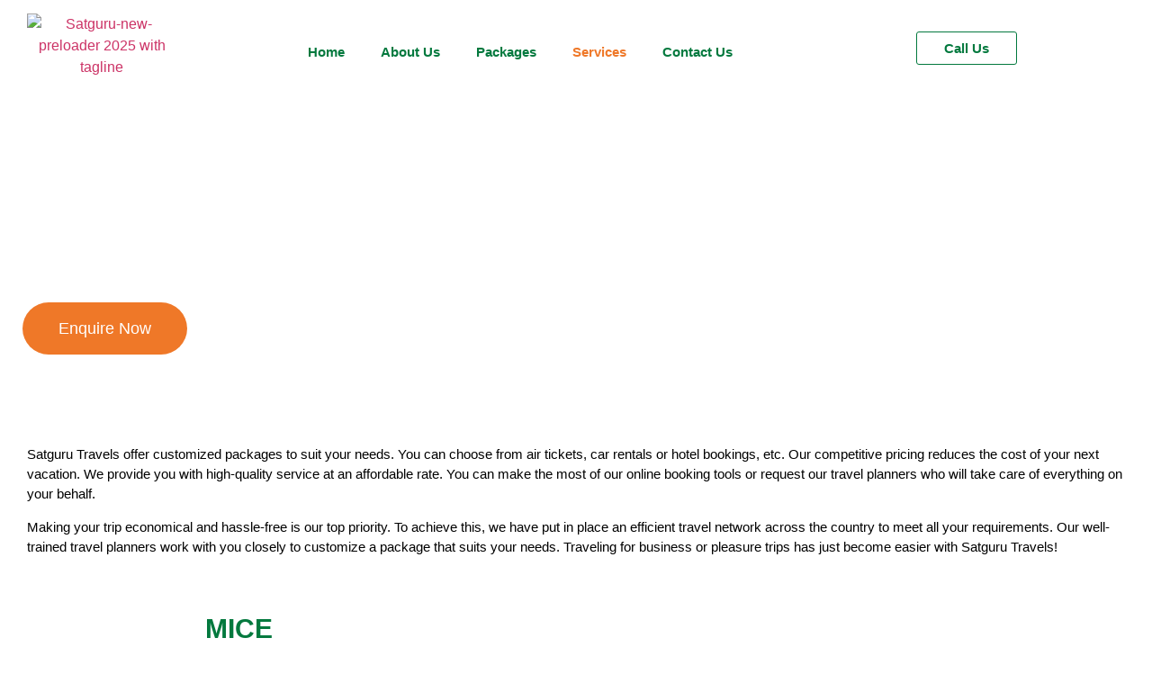

--- FILE ---
content_type: text/css
request_url: https://satgurutravel.com.lb/wp-content/uploads/elementor/css/post-53.css?ver=1766410875
body_size: 1541
content:
.elementor-53 .elementor-element.elementor-element-fb5f254{--display:flex;--min-height:33vh;--flex-direction:row;--container-widget-width:calc( ( 1 - var( --container-widget-flex-grow ) ) * 100% );--container-widget-height:100%;--container-widget-flex-grow:1;--container-widget-align-self:stretch;--flex-wrap-mobile:wrap;--align-items:stretch;--gap:15px 15px;--row-gap:15px;--column-gap:15px;--overlay-opacity:0.29;--padding-top:60px;--padding-bottom:60px;--padding-left:0px;--padding-right:0px;}.elementor-53 .elementor-element.elementor-element-fb5f254:not(.elementor-motion-effects-element-type-background), .elementor-53 .elementor-element.elementor-element-fb5f254 > .elementor-motion-effects-container > .elementor-motion-effects-layer{background-color:#ffffff;background-image:url("https://satgurutravel.com.lb/wp-content/uploads/2023/11/pexels-oleksandr-p-1008155-scaled.webp");background-position:center center;background-repeat:repeat;background-size:cover;}.elementor-53 .elementor-element.elementor-element-fb5f254::before, .elementor-53 .elementor-element.elementor-element-fb5f254 > .elementor-background-video-container::before, .elementor-53 .elementor-element.elementor-element-fb5f254 > .e-con-inner > .elementor-background-video-container::before, .elementor-53 .elementor-element.elementor-element-fb5f254 > .elementor-background-slideshow::before, .elementor-53 .elementor-element.elementor-element-fb5f254 > .e-con-inner > .elementor-background-slideshow::before, .elementor-53 .elementor-element.elementor-element-fb5f254 > .elementor-motion-effects-container > .elementor-motion-effects-layer::before{background-color:#2b2b2b;--background-overlay:'';}.elementor-53 .elementor-element.elementor-element-fb5f254 > .elementor-shape-bottom .elementor-shape-fill, .elementor-53 .elementor-element.elementor-element-fb5f254 > .e-con-inner > .elementor-shape-bottom .elementor-shape-fill{fill:#ffffff;}.elementor-53 .elementor-element.elementor-element-fb5f254 > .elementor-shape-bottom svg, .elementor-53 .elementor-element.elementor-element-fb5f254 > .e-con-inner > .elementor-shape-bottom svg{width:calc(130% + 1.3px);height:20px;}.elementor-53 .elementor-element.elementor-element-fb5f254 > .elementor-shape-bottom, .elementor-53 .elementor-element.elementor-element-fb5f254 > .e-con-inner > .elementor-shape-bottom{z-index:2;pointer-events:none;}.elementor-53 .elementor-element.elementor-element-c557130{--display:flex;}.elementor-widget-text-editor{font-family:var( --e-global-typography-text-font-family ), Sans-serif;font-weight:var( --e-global-typography-text-font-weight );color:var( --e-global-color-text );}.elementor-widget-text-editor.elementor-drop-cap-view-stacked .elementor-drop-cap{background-color:var( --e-global-color-primary );}.elementor-widget-text-editor.elementor-drop-cap-view-framed .elementor-drop-cap, .elementor-widget-text-editor.elementor-drop-cap-view-default .elementor-drop-cap{color:var( --e-global-color-primary );border-color:var( --e-global-color-primary );}.elementor-53 .elementor-element.elementor-element-bf570d0 > .elementor-widget-container{margin:0px 0px -20px 0px;}.elementor-53 .elementor-element.elementor-element-bf570d0{text-align:left;font-family:"Open Sans", Sans-serif;font-size:1rem;font-weight:400;text-transform:uppercase;letter-spacing:10px;color:#ffffff;}.elementor-widget-heading .elementor-heading-title{font-family:var( --e-global-typography-primary-font-family ), Sans-serif;font-weight:var( --e-global-typography-primary-font-weight );color:var( --e-global-color-primary );}.elementor-53 .elementor-element.elementor-element-e713593 > .elementor-widget-container{margin:0px 0px 60px 0px;}.elementor-53 .elementor-element.elementor-element-e713593{text-align:left;}.elementor-53 .elementor-element.elementor-element-e713593 .elementor-heading-title{font-family:"Viga", Sans-serif;font-size:4.6rem;font-weight:500;text-transform:capitalize;letter-spacing:-2.2px;text-shadow:3px 6px 3px rgba(49.499999999999986, 40.28188775510204, 37.124999999999986, 0.23);color:#ffffff;}.elementor-widget-button .elementor-button{background-color:var( --e-global-color-accent );font-family:var( --e-global-typography-accent-font-family ), Sans-serif;font-weight:var( --e-global-typography-accent-font-weight );}.elementor-53 .elementor-element.elementor-element-808b85b .elementor-button{background-color:#EF7828;font-family:"Roboto", Sans-serif;font-weight:500;fill:#FFFFFF;color:#FFFFFF;border-radius:30px 30px 30px 30px;}.elementor-53 .elementor-element.elementor-element-db78377{--display:flex;--padding-top:30px;--padding-bottom:30px;--padding-left:30px;--padding-right:30px;}.elementor-53 .elementor-element.elementor-element-fd38550{font-family:"Montserrat", Sans-serif;font-size:15px;font-weight:400;}.elementor-53 .elementor-element.elementor-element-1e19efa{--display:flex;--flex-direction:column;--container-widget-width:100%;--container-widget-height:initial;--container-widget-flex-grow:0;--container-widget-align-self:initial;--flex-wrap-mobile:wrap;}.elementor-widget-image-box .elementor-image-box-title{font-family:var( --e-global-typography-primary-font-family ), Sans-serif;font-weight:var( --e-global-typography-primary-font-weight );color:var( --e-global-color-primary );}.elementor-widget-image-box:has(:hover) .elementor-image-box-title,
					 .elementor-widget-image-box:has(:focus) .elementor-image-box-title{color:var( --e-global-color-primary );}.elementor-widget-image-box .elementor-image-box-description{font-family:var( --e-global-typography-text-font-family ), Sans-serif;font-weight:var( --e-global-typography-text-font-weight );color:var( --e-global-color-text );}.elementor-53 .elementor-element.elementor-element-d905ae1.elementor-position-right .elementor-image-box-img{margin-left:25px;}.elementor-53 .elementor-element.elementor-element-d905ae1.elementor-position-left .elementor-image-box-img{margin-right:25px;}.elementor-53 .elementor-element.elementor-element-d905ae1.elementor-position-top .elementor-image-box-img{margin-bottom:25px;}.elementor-53 .elementor-element.elementor-element-d905ae1 .elementor-image-box-title{margin-bottom:25px;font-family:"Montserrat", Sans-serif;font-size:30px;font-weight:600;}.elementor-53 .elementor-element.elementor-element-d905ae1 .elementor-image-box-wrapper .elementor-image-box-img{width:15%;}.elementor-53 .elementor-element.elementor-element-d905ae1 .elementor-image-box-img img{transition-duration:0.3s;}.elementor-53 .elementor-element.elementor-element-d905ae1 .elementor-image-box-description{font-family:"Montserrat", Sans-serif;font-size:14px;font-weight:400;}.elementor-53 .elementor-element.elementor-element-0df2ee1{--display:flex;--flex-direction:column;--container-widget-width:100%;--container-widget-height:initial;--container-widget-flex-grow:0;--container-widget-align-self:initial;--flex-wrap-mobile:wrap;}.elementor-53 .elementor-element.elementor-element-f56b6e6.elementor-position-right .elementor-image-box-img{margin-left:25px;}.elementor-53 .elementor-element.elementor-element-f56b6e6.elementor-position-left .elementor-image-box-img{margin-right:25px;}.elementor-53 .elementor-element.elementor-element-f56b6e6.elementor-position-top .elementor-image-box-img{margin-bottom:25px;}.elementor-53 .elementor-element.elementor-element-f56b6e6 .elementor-image-box-title{margin-bottom:25px;font-family:"Montserrat", Sans-serif;font-size:30px;font-weight:600;text-transform:uppercase;}.elementor-53 .elementor-element.elementor-element-f56b6e6 .elementor-image-box-wrapper .elementor-image-box-img{width:15%;}.elementor-53 .elementor-element.elementor-element-f56b6e6 .elementor-image-box-img img{transition-duration:0.3s;}.elementor-53 .elementor-element.elementor-element-f56b6e6 .elementor-image-box-description{font-family:"Montserrat", Sans-serif;font-size:14px;font-weight:400;}.elementor-53 .elementor-element.elementor-element-543e060{--display:flex;--flex-direction:column;--container-widget-width:100%;--container-widget-height:initial;--container-widget-flex-grow:0;--container-widget-align-self:initial;--flex-wrap-mobile:wrap;}.elementor-53 .elementor-element.elementor-element-62bb58f > .elementor-widget-container{margin:0px 0px 0px -23px;}.elementor-53 .elementor-element.elementor-element-62bb58f .elementor-image-box-wrapper{text-align:left;}.elementor-53 .elementor-element.elementor-element-62bb58f.elementor-position-right .elementor-image-box-img{margin-left:25px;}.elementor-53 .elementor-element.elementor-element-62bb58f.elementor-position-left .elementor-image-box-img{margin-right:25px;}.elementor-53 .elementor-element.elementor-element-62bb58f.elementor-position-top .elementor-image-box-img{margin-bottom:25px;}.elementor-53 .elementor-element.elementor-element-62bb58f .elementor-image-box-title{margin-bottom:25px;font-family:"Montserrat", Sans-serif;font-size:30px;font-weight:600;text-transform:uppercase;}.elementor-53 .elementor-element.elementor-element-62bb58f .elementor-image-box-wrapper .elementor-image-box-img{width:18%;}.elementor-53 .elementor-element.elementor-element-62bb58f .elementor-image-box-img img{transition-duration:0.3s;}.elementor-53 .elementor-element.elementor-element-62bb58f .elementor-image-box-description{font-family:"Montserrat", Sans-serif;font-size:14px;font-weight:400;}.elementor-53 .elementor-element.elementor-element-66d31d6{--display:flex;--flex-direction:column;--container-widget-width:100%;--container-widget-height:initial;--container-widget-flex-grow:0;--container-widget-align-self:initial;--flex-wrap-mobile:wrap;}.elementor-53 .elementor-element.elementor-element-5bc41b5 > .elementor-widget-container{margin:0px 0px 0px -23px;}.elementor-53 .elementor-element.elementor-element-5bc41b5 .elementor-image-box-wrapper{text-align:left;}.elementor-53 .elementor-element.elementor-element-5bc41b5.elementor-position-right .elementor-image-box-img{margin-left:25px;}.elementor-53 .elementor-element.elementor-element-5bc41b5.elementor-position-left .elementor-image-box-img{margin-right:25px;}.elementor-53 .elementor-element.elementor-element-5bc41b5.elementor-position-top .elementor-image-box-img{margin-bottom:25px;}.elementor-53 .elementor-element.elementor-element-5bc41b5 .elementor-image-box-title{margin-bottom:25px;font-family:"Montserrat", Sans-serif;font-size:30px;font-weight:600;text-transform:uppercase;}.elementor-53 .elementor-element.elementor-element-5bc41b5 .elementor-image-box-wrapper .elementor-image-box-img{width:18%;}.elementor-53 .elementor-element.elementor-element-5bc41b5 .elementor-image-box-img img{transition-duration:0.3s;}.elementor-53 .elementor-element.elementor-element-5bc41b5 .elementor-image-box-description{font-family:"Montserrat", Sans-serif;font-size:14px;font-weight:400;}.elementor-53 .elementor-element.elementor-element-793896c{--display:flex;--flex-direction:column;--container-widget-width:100%;--container-widget-height:initial;--container-widget-flex-grow:0;--container-widget-align-self:initial;--flex-wrap-mobile:wrap;}.elementor-53 .elementor-element.elementor-element-2f2a372 > .elementor-widget-container{margin:0px 0px 0px -23px;}.elementor-53 .elementor-element.elementor-element-2f2a372 .elementor-image-box-wrapper{text-align:left;}.elementor-53 .elementor-element.elementor-element-2f2a372.elementor-position-right .elementor-image-box-img{margin-left:25px;}.elementor-53 .elementor-element.elementor-element-2f2a372.elementor-position-left .elementor-image-box-img{margin-right:25px;}.elementor-53 .elementor-element.elementor-element-2f2a372.elementor-position-top .elementor-image-box-img{margin-bottom:25px;}.elementor-53 .elementor-element.elementor-element-2f2a372 .elementor-image-box-title{margin-bottom:25px;font-family:"Montserrat", Sans-serif;font-size:30px;font-weight:600;text-transform:uppercase;}.elementor-53 .elementor-element.elementor-element-2f2a372 .elementor-image-box-wrapper .elementor-image-box-img{width:18%;}.elementor-53 .elementor-element.elementor-element-2f2a372 .elementor-image-box-img img{transition-duration:0.3s;}.elementor-53 .elementor-element.elementor-element-2f2a372 .elementor-image-box-description{font-family:"Montserrat", Sans-serif;font-size:14px;font-weight:400;}.elementor-53 .elementor-element.elementor-element-acada10{--display:flex;--flex-direction:column;--container-widget-width:100%;--container-widget-height:initial;--container-widget-flex-grow:0;--container-widget-align-self:initial;--flex-wrap-mobile:wrap;}.elementor-53 .elementor-element.elementor-element-764fd76 > .elementor-widget-container{margin:0px 0px 0px -23px;}.elementor-53 .elementor-element.elementor-element-764fd76 .elementor-image-box-wrapper{text-align:left;}.elementor-53 .elementor-element.elementor-element-764fd76.elementor-position-right .elementor-image-box-img{margin-left:25px;}.elementor-53 .elementor-element.elementor-element-764fd76.elementor-position-left .elementor-image-box-img{margin-right:25px;}.elementor-53 .elementor-element.elementor-element-764fd76.elementor-position-top .elementor-image-box-img{margin-bottom:25px;}.elementor-53 .elementor-element.elementor-element-764fd76 .elementor-image-box-title{margin-bottom:25px;font-family:"Montserrat", Sans-serif;font-size:30px;font-weight:600;text-transform:uppercase;}.elementor-53 .elementor-element.elementor-element-764fd76 .elementor-image-box-wrapper .elementor-image-box-img{width:18%;}.elementor-53 .elementor-element.elementor-element-764fd76 .elementor-image-box-img img{transition-duration:0.3s;}.elementor-53 .elementor-element.elementor-element-764fd76 .elementor-image-box-description{font-family:"Montserrat", Sans-serif;font-size:14px;font-weight:400;}.elementor-53 .elementor-element.elementor-element-63120ee{--display:flex;--flex-direction:column;--container-widget-width:100%;--container-widget-height:initial;--container-widget-flex-grow:0;--container-widget-align-self:initial;--flex-wrap-mobile:wrap;}.elementor-53 .elementor-element.elementor-element-7565196 > .elementor-widget-container{margin:0px 0px 0px -39px;}.elementor-53 .elementor-element.elementor-element-7565196 .elementor-image-box-wrapper{text-align:left;}.elementor-53 .elementor-element.elementor-element-7565196.elementor-position-right .elementor-image-box-img{margin-left:25px;}.elementor-53 .elementor-element.elementor-element-7565196.elementor-position-left .elementor-image-box-img{margin-right:25px;}.elementor-53 .elementor-element.elementor-element-7565196.elementor-position-top .elementor-image-box-img{margin-bottom:25px;}.elementor-53 .elementor-element.elementor-element-7565196 .elementor-image-box-title{margin-bottom:25px;font-family:"Montserrat", Sans-serif;font-size:30px;font-weight:600;text-transform:uppercase;}.elementor-53 .elementor-element.elementor-element-7565196 .elementor-image-box-wrapper .elementor-image-box-img{width:20%;}.elementor-53 .elementor-element.elementor-element-7565196 .elementor-image-box-img img{transition-duration:0.3s;}.elementor-53 .elementor-element.elementor-element-7565196 .elementor-image-box-description{font-family:"Montserrat", Sans-serif;font-size:14px;font-weight:400;}.elementor-53 .elementor-element.elementor-element-082b979{--display:flex;--flex-direction:column;--container-widget-width:100%;--container-widget-height:initial;--container-widget-flex-grow:0;--container-widget-align-self:initial;--flex-wrap-mobile:wrap;}.elementor-53 .elementor-element.elementor-element-6d6b149.elementor-position-right .elementor-image-box-img{margin-left:25px;}.elementor-53 .elementor-element.elementor-element-6d6b149.elementor-position-left .elementor-image-box-img{margin-right:25px;}.elementor-53 .elementor-element.elementor-element-6d6b149.elementor-position-top .elementor-image-box-img{margin-bottom:25px;}.elementor-53 .elementor-element.elementor-element-6d6b149 .elementor-image-box-title{margin-bottom:25px;font-family:"Montserrat", Sans-serif;font-size:30px;font-weight:600;text-transform:uppercase;}.elementor-53 .elementor-element.elementor-element-6d6b149 .elementor-image-box-wrapper .elementor-image-box-img{width:15%;}.elementor-53 .elementor-element.elementor-element-6d6b149 .elementor-image-box-img img{transition-duration:0.3s;}.elementor-53 .elementor-element.elementor-element-6d6b149 .elementor-image-box-description{font-family:"Montserrat", Sans-serif;font-size:14px;font-weight:400;}.elementor-53 .elementor-element.elementor-element-b96e5cb{--display:flex;--flex-direction:column;--container-widget-width:100%;--container-widget-height:initial;--container-widget-flex-grow:0;--container-widget-align-self:initial;--flex-wrap-mobile:wrap;}.elementor-53 .elementor-element.elementor-element-8810aec.elementor-position-right .elementor-image-box-img{margin-left:25px;}.elementor-53 .elementor-element.elementor-element-8810aec.elementor-position-left .elementor-image-box-img{margin-right:25px;}.elementor-53 .elementor-element.elementor-element-8810aec.elementor-position-top .elementor-image-box-img{margin-bottom:25px;}.elementor-53 .elementor-element.elementor-element-8810aec .elementor-image-box-title{margin-bottom:25px;font-family:"Montserrat", Sans-serif;font-size:30px;font-weight:600;text-transform:uppercase;}.elementor-53 .elementor-element.elementor-element-8810aec .elementor-image-box-wrapper .elementor-image-box-img{width:15%;}.elementor-53 .elementor-element.elementor-element-8810aec .elementor-image-box-img img{transition-duration:0.3s;}.elementor-53 .elementor-element.elementor-element-8810aec .elementor-image-box-description{font-family:"Montserrat", Sans-serif;font-size:14px;font-weight:400;}.elementor-53 .elementor-element.elementor-element-ab6b789{--display:flex;--flex-direction:column;--container-widget-width:100%;--container-widget-height:initial;--container-widget-flex-grow:0;--container-widget-align-self:initial;--flex-wrap-mobile:wrap;}.elementor-53 .elementor-element.elementor-element-1e4267e > .elementor-widget-container{margin:0px 0px 0px -23px;}.elementor-53 .elementor-element.elementor-element-1e4267e .elementor-image-box-wrapper{text-align:left;}.elementor-53 .elementor-element.elementor-element-1e4267e.elementor-position-right .elementor-image-box-img{margin-left:25px;}.elementor-53 .elementor-element.elementor-element-1e4267e.elementor-position-left .elementor-image-box-img{margin-right:25px;}.elementor-53 .elementor-element.elementor-element-1e4267e.elementor-position-top .elementor-image-box-img{margin-bottom:25px;}.elementor-53 .elementor-element.elementor-element-1e4267e .elementor-image-box-title{margin-bottom:25px;font-family:"Montserrat", Sans-serif;font-size:30px;font-weight:600;text-transform:uppercase;}.elementor-53 .elementor-element.elementor-element-1e4267e .elementor-image-box-wrapper .elementor-image-box-img{width:18%;}.elementor-53 .elementor-element.elementor-element-1e4267e .elementor-image-box-img img{transition-duration:0.3s;}.elementor-53 .elementor-element.elementor-element-1e4267e .elementor-image-box-description{font-family:"Montserrat", Sans-serif;font-size:14px;font-weight:400;}:root{--page-title-display:none;}@media(max-width:1024px){.elementor-53 .elementor-element.elementor-element-fb5f254{--min-height:53vh;--padding-top:4em;--padding-bottom:4em;--padding-left:4em;--padding-right:4em;}.elementor-53 .elementor-element.elementor-element-fb5f254:not(.elementor-motion-effects-element-type-background), .elementor-53 .elementor-element.elementor-element-fb5f254 > .elementor-motion-effects-container > .elementor-motion-effects-layer{background-position:bottom left;}}@media(max-width:767px){.elementor-53 .elementor-element.elementor-element-fb5f254:not(.elementor-motion-effects-element-type-background), .elementor-53 .elementor-element.elementor-element-fb5f254 > .elementor-motion-effects-container > .elementor-motion-effects-layer{background-position:center center;}.elementor-53 .elementor-element.elementor-element-fb5f254{--padding-top:4em;--padding-bottom:2em;--padding-left:1em;--padding-right:1em;}.elementor-53 .elementor-element.elementor-element-bf570d0{font-size:14px;letter-spacing:1px;}.elementor-53 .elementor-element.elementor-element-e713593 .elementor-heading-title{font-size:3.7rem;letter-spacing:-0.1px;}.elementor-53 .elementor-element.elementor-element-d905ae1 .elementor-image-box-img{margin-bottom:25px;}.elementor-53 .elementor-element.elementor-element-f56b6e6 .elementor-image-box-img{margin-bottom:25px;}.elementor-53 .elementor-element.elementor-element-62bb58f > .elementor-widget-container{margin:-4px -4px -4px -4px;}.elementor-53 .elementor-element.elementor-element-62bb58f .elementor-image-box-wrapper{text-align:center;}.elementor-53 .elementor-element.elementor-element-62bb58f .elementor-image-box-img{margin-bottom:25px;}.elementor-53 .elementor-element.elementor-element-5bc41b5 > .elementor-widget-container{margin:-4px -4px -4px -4px;}.elementor-53 .elementor-element.elementor-element-5bc41b5 .elementor-image-box-wrapper{text-align:center;}.elementor-53 .elementor-element.elementor-element-5bc41b5 .elementor-image-box-img{margin-bottom:25px;}.elementor-53 .elementor-element.elementor-element-2f2a372 > .elementor-widget-container{margin:-4px -4px -4px -4px;}.elementor-53 .elementor-element.elementor-element-2f2a372 .elementor-image-box-wrapper{text-align:center;}.elementor-53 .elementor-element.elementor-element-2f2a372 .elementor-image-box-img{margin-bottom:25px;}.elementor-53 .elementor-element.elementor-element-764fd76 > .elementor-widget-container{margin:-4px -4px -4px -4px;}.elementor-53 .elementor-element.elementor-element-764fd76 .elementor-image-box-wrapper{text-align:center;}.elementor-53 .elementor-element.elementor-element-764fd76 .elementor-image-box-img{margin-bottom:25px;}.elementor-53 .elementor-element.elementor-element-7565196 > .elementor-widget-container{margin:-4px -4px -4px -4px;}.elementor-53 .elementor-element.elementor-element-7565196 .elementor-image-box-wrapper{text-align:center;}.elementor-53 .elementor-element.elementor-element-7565196 .elementor-image-box-img{margin-bottom:25px;}.elementor-53 .elementor-element.elementor-element-7565196 .elementor-image-box-wrapper .elementor-image-box-img{width:27%;}.elementor-53 .elementor-element.elementor-element-6d6b149 .elementor-image-box-img{margin-bottom:25px;}.elementor-53 .elementor-element.elementor-element-8810aec .elementor-image-box-img{margin-bottom:25px;}.elementor-53 .elementor-element.elementor-element-1e4267e > .elementor-widget-container{margin:-4px -4px -4px -4px;}.elementor-53 .elementor-element.elementor-element-1e4267e .elementor-image-box-wrapper{text-align:center;}.elementor-53 .elementor-element.elementor-element-1e4267e .elementor-image-box-img{margin-bottom:25px;}}@media(min-width:768px){.elementor-53 .elementor-element.elementor-element-fb5f254{--content-width:1250px;}.elementor-53 .elementor-element.elementor-element-db78377{--content-width:1250px;}.elementor-53 .elementor-element.elementor-element-1e19efa{--content-width:1250px;}.elementor-53 .elementor-element.elementor-element-0df2ee1{--content-width:1250px;}.elementor-53 .elementor-element.elementor-element-543e060{--content-width:1250px;}.elementor-53 .elementor-element.elementor-element-66d31d6{--content-width:1250px;}.elementor-53 .elementor-element.elementor-element-793896c{--content-width:1250px;}.elementor-53 .elementor-element.elementor-element-acada10{--content-width:1250px;}.elementor-53 .elementor-element.elementor-element-63120ee{--content-width:1250px;}.elementor-53 .elementor-element.elementor-element-082b979{--content-width:1250px;}.elementor-53 .elementor-element.elementor-element-b96e5cb{--content-width:1250px;}.elementor-53 .elementor-element.elementor-element-ab6b789{--content-width:1250px;}}@media(max-width:1024px) and (min-width:768px){.elementor-53 .elementor-element.elementor-element-c557130{--width:100%;}}

--- FILE ---
content_type: text/css
request_url: https://satgurutravel.com.lb/wp-content/uploads/elementor/css/post-30.css?ver=1766392911
body_size: 1436
content:
.elementor-30 .elementor-element.elementor-element-6db6b2f{--display:flex;--flex-direction:row;--container-widget-width:calc( ( 1 - var( --container-widget-flex-grow ) ) * 100% );--container-widget-height:100%;--container-widget-flex-grow:1;--container-widget-align-self:stretch;--flex-wrap-mobile:wrap;--align-items:stretch;--gap:10px 10px;--row-gap:10px;--column-gap:10px;--padding-top:5px;--padding-bottom:5px;--padding-left:20px;--padding-right:020px;}.elementor-30 .elementor-element.elementor-element-6db6b2f:not(.elementor-motion-effects-element-type-background), .elementor-30 .elementor-element.elementor-element-6db6b2f > .elementor-motion-effects-container > .elementor-motion-effects-layer{background-color:#ffffff;}.elementor-30 .elementor-element.elementor-element-6b299c3{--display:flex;}.elementor-30 .elementor-element.elementor-element-6b299c3.e-con{--flex-grow:0;--flex-shrink:0;}.elementor-widget-site-logo .hfe-site-logo-container .hfe-site-logo-img{border-color:var( --e-global-color-primary );}.elementor-widget-site-logo .widget-image-caption{color:var( --e-global-color-text );font-family:var( --e-global-typography-text-font-family ), Sans-serif;font-weight:var( --e-global-typography-text-font-weight );}.elementor-30 .elementor-element.elementor-element-0352779 .hfe-site-logo-container, .elementor-30 .elementor-element.elementor-element-0352779 .hfe-caption-width figcaption{text-align:center;}.elementor-30 .elementor-element.elementor-element-0352779 .hfe-site-logo .hfe-site-logo-container img{width:80%;}.elementor-30 .elementor-element.elementor-element-0352779 .widget-image-caption{margin-top:0px;margin-bottom:0px;}.elementor-30 .elementor-element.elementor-element-0352779 .hfe-site-logo-container .hfe-site-logo-img{border-style:none;}.elementor-30 .elementor-element.elementor-element-dc0677b{--display:flex;}.elementor-30 .elementor-element.elementor-element-dc0677b.e-con{--flex-grow:0;--flex-shrink:0;}.elementor-30 .elementor-element.elementor-element-cf73a1e{--display:flex;}.elementor-30 .elementor-element.elementor-element-cf73a1e.e-con{--flex-grow:0;--flex-shrink:0;}.elementor-widget-navigation-menu .menu-item a.hfe-menu-item.elementor-button{background-color:var( --e-global-color-accent );font-family:var( --e-global-typography-accent-font-family ), Sans-serif;font-weight:var( --e-global-typography-accent-font-weight );}.elementor-widget-navigation-menu .menu-item a.hfe-menu-item.elementor-button:hover{background-color:var( --e-global-color-accent );}.elementor-widget-navigation-menu a.hfe-menu-item, .elementor-widget-navigation-menu a.hfe-sub-menu-item{font-family:var( --e-global-typography-primary-font-family ), Sans-serif;font-weight:var( --e-global-typography-primary-font-weight );}.elementor-widget-navigation-menu .menu-item a.hfe-menu-item, .elementor-widget-navigation-menu .sub-menu a.hfe-sub-menu-item{color:var( --e-global-color-text );}.elementor-widget-navigation-menu .menu-item a.hfe-menu-item:hover,
								.elementor-widget-navigation-menu .sub-menu a.hfe-sub-menu-item:hover,
								.elementor-widget-navigation-menu .menu-item.current-menu-item a.hfe-menu-item,
								.elementor-widget-navigation-menu .menu-item a.hfe-menu-item.highlighted,
								.elementor-widget-navigation-menu .menu-item a.hfe-menu-item:focus{color:var( --e-global-color-accent );}.elementor-widget-navigation-menu .hfe-nav-menu-layout:not(.hfe-pointer__framed) .menu-item.parent a.hfe-menu-item:before,
								.elementor-widget-navigation-menu .hfe-nav-menu-layout:not(.hfe-pointer__framed) .menu-item.parent a.hfe-menu-item:after{background-color:var( --e-global-color-accent );}.elementor-widget-navigation-menu .hfe-nav-menu-layout:not(.hfe-pointer__framed) .menu-item.parent .sub-menu .hfe-has-submenu-container a:after{background-color:var( --e-global-color-accent );}.elementor-widget-navigation-menu .hfe-pointer__framed .menu-item.parent a.hfe-menu-item:before,
								.elementor-widget-navigation-menu .hfe-pointer__framed .menu-item.parent a.hfe-menu-item:after{border-color:var( --e-global-color-accent );}
							.elementor-widget-navigation-menu .sub-menu li a.hfe-sub-menu-item,
							.elementor-widget-navigation-menu nav.hfe-dropdown li a.hfe-sub-menu-item,
							.elementor-widget-navigation-menu nav.hfe-dropdown li a.hfe-menu-item,
							.elementor-widget-navigation-menu nav.hfe-dropdown-expandible li a.hfe-menu-item,
							.elementor-widget-navigation-menu nav.hfe-dropdown-expandible li a.hfe-sub-menu-item{font-family:var( --e-global-typography-accent-font-family ), Sans-serif;font-weight:var( --e-global-typography-accent-font-weight );}.elementor-30 .elementor-element.elementor-element-465612a .menu-item a.hfe-menu-item{padding-left:20px;padding-right:20px;}.elementor-30 .elementor-element.elementor-element-465612a .menu-item a.hfe-sub-menu-item{padding-left:calc( 20px + 20px );padding-right:20px;}.elementor-30 .elementor-element.elementor-element-465612a .hfe-nav-menu__layout-vertical .menu-item ul ul a.hfe-sub-menu-item{padding-left:calc( 20px + 40px );padding-right:20px;}.elementor-30 .elementor-element.elementor-element-465612a .hfe-nav-menu__layout-vertical .menu-item ul ul ul a.hfe-sub-menu-item{padding-left:calc( 20px + 60px );padding-right:20px;}.elementor-30 .elementor-element.elementor-element-465612a .hfe-nav-menu__layout-vertical .menu-item ul ul ul ul a.hfe-sub-menu-item{padding-left:calc( 20px + 80px );padding-right:20px;}.elementor-30 .elementor-element.elementor-element-465612a .menu-item a.hfe-menu-item, .elementor-30 .elementor-element.elementor-element-465612a .menu-item a.hfe-sub-menu-item{padding-top:35px;padding-bottom:35px;}body:not(.rtl) .elementor-30 .elementor-element.elementor-element-465612a .hfe-nav-menu__layout-horizontal .hfe-nav-menu > li.menu-item:not(:last-child){margin-right:0px;}body.rtl .elementor-30 .elementor-element.elementor-element-465612a .hfe-nav-menu__layout-horizontal .hfe-nav-menu > li.menu-item:not(:last-child){margin-left:0px;}.elementor-30 .elementor-element.elementor-element-465612a nav:not(.hfe-nav-menu__layout-horizontal) .hfe-nav-menu > li.menu-item:not(:last-child){margin-bottom:0px;}.elementor-30 .elementor-element.elementor-element-465612a ul.sub-menu{width:220px;}.elementor-30 .elementor-element.elementor-element-465612a .sub-menu a.hfe-sub-menu-item,
						 .elementor-30 .elementor-element.elementor-element-465612a nav.hfe-dropdown li a.hfe-menu-item,
						 .elementor-30 .elementor-element.elementor-element-465612a nav.hfe-dropdown li a.hfe-sub-menu-item,
						 .elementor-30 .elementor-element.elementor-element-465612a nav.hfe-dropdown-expandible li a.hfe-menu-item,
						 .elementor-30 .elementor-element.elementor-element-465612a nav.hfe-dropdown-expandible li a.hfe-sub-menu-item{padding-top:15px;padding-bottom:15px;}.elementor-30 .elementor-element.elementor-element-465612a .hfe-nav-menu__toggle{margin:0 auto;}.elementor-30 .elementor-element.elementor-element-465612a a.hfe-menu-item, .elementor-30 .elementor-element.elementor-element-465612a a.hfe-sub-menu-item{font-family:"Montserrat", Sans-serif;font-size:15px;font-weight:600;}.elementor-30 .elementor-element.elementor-element-465612a .menu-item a.hfe-menu-item, .elementor-30 .elementor-element.elementor-element-465612a .sub-menu a.hfe-sub-menu-item{color:#03793E;}.elementor-30 .elementor-element.elementor-element-465612a .menu-item a.hfe-menu-item:hover,
								.elementor-30 .elementor-element.elementor-element-465612a .sub-menu a.hfe-sub-menu-item:hover,
								.elementor-30 .elementor-element.elementor-element-465612a .menu-item.current-menu-item a.hfe-menu-item,
								.elementor-30 .elementor-element.elementor-element-465612a .menu-item a.hfe-menu-item.highlighted,
								.elementor-30 .elementor-element.elementor-element-465612a .menu-item a.hfe-menu-item:focus{color:var( --e-global-color-secondary );}.elementor-30 .elementor-element.elementor-element-465612a .menu-item.current-menu-item a.hfe-menu-item,
								.elementor-30 .elementor-element.elementor-element-465612a .menu-item.current-menu-ancestor a.hfe-menu-item{color:var( --e-global-color-secondary );}.elementor-30 .elementor-element.elementor-element-465612a .sub-menu,
								.elementor-30 .elementor-element.elementor-element-465612a nav.hfe-dropdown,
								.elementor-30 .elementor-element.elementor-element-465612a nav.hfe-dropdown-expandible,
								.elementor-30 .elementor-element.elementor-element-465612a nav.hfe-dropdown .menu-item a.hfe-menu-item,
								.elementor-30 .elementor-element.elementor-element-465612a nav.hfe-dropdown .menu-item a.hfe-sub-menu-item{background-color:#fff;}
							.elementor-30 .elementor-element.elementor-element-465612a .sub-menu li a.hfe-sub-menu-item,
							.elementor-30 .elementor-element.elementor-element-465612a nav.hfe-dropdown li a.hfe-sub-menu-item,
							.elementor-30 .elementor-element.elementor-element-465612a nav.hfe-dropdown li a.hfe-menu-item,
							.elementor-30 .elementor-element.elementor-element-465612a nav.hfe-dropdown-expandible li a.hfe-menu-item,
							.elementor-30 .elementor-element.elementor-element-465612a nav.hfe-dropdown-expandible li a.hfe-sub-menu-item{font-family:"Montserrat", Sans-serif;font-weight:500;}.elementor-30 .elementor-element.elementor-element-465612a .sub-menu li.menu-item:not(:last-child),
						.elementor-30 .elementor-element.elementor-element-465612a nav.hfe-dropdown li.menu-item:not(:last-child),
						.elementor-30 .elementor-element.elementor-element-465612a nav.hfe-dropdown-expandible li.menu-item:not(:last-child){border-bottom-style:solid;border-bottom-color:#c4c4c4;border-bottom-width:1px;}.elementor-30 .elementor-element.elementor-element-e4c65f2{--display:flex;}.elementor-30 .elementor-element.elementor-element-e4c65f2.e-con{--flex-grow:0;--flex-shrink:0;}.elementor-30 .elementor-element.elementor-element-3ab6a36{--display:flex;}.elementor-widget-button .elementor-button{background-color:var( --e-global-color-accent );font-family:var( --e-global-typography-accent-font-family ), Sans-serif;font-weight:var( --e-global-typography-accent-font-weight );}.elementor-30 .elementor-element.elementor-element-09e6aee .elementor-button{background-color:rgba(255,255,255,0);font-family:var( --e-global-typography-primary-font-family ), Sans-serif;font-weight:var( --e-global-typography-primary-font-weight );fill:var( --e-global-color-primary );color:var( --e-global-color-primary );border-style:solid;border-width:1px 1px 1px 1px;border-color:var( --e-global-color-primary );padding:10px 30px 10px 30px;}.elementor-30 .elementor-element.elementor-element-09e6aee .elementor-button:hover, .elementor-30 .elementor-element.elementor-element-09e6aee .elementor-button:focus{background-color:var( --e-global-color-primary );color:#ffffff;}.elementor-30 .elementor-element.elementor-element-09e6aee > .elementor-widget-container{padding:20px 20px 20px 20px;}.elementor-30 .elementor-element.elementor-element-09e6aee.elementor-element{--align-self:center;}.elementor-30 .elementor-element.elementor-element-09e6aee .elementor-button:hover svg, .elementor-30 .elementor-element.elementor-element-09e6aee .elementor-button:focus svg{fill:#ffffff;}.elementor-30 .elementor-element.elementor-element-661d3fe{--display:flex;}.elementor-30 .elementor-element.elementor-element-661d3fe.e-con{--flex-grow:0;--flex-shrink:0;}.elementor-30 .elementor-element.elementor-element-3005824 .hfe-nav-menu__toggle,
						.elementor-30 .elementor-element.elementor-element-3005824 .hfe-nav-menu-icon{margin-left:auto;margin-right:0;justify-content:flex-end;}.elementor-30 .elementor-element.elementor-element-3005824 li.menu-item a{justify-content:flex-start;}.elementor-30 .elementor-element.elementor-element-3005824 li.hfe-button-wrapper{text-align:flex-start;}.elementor-30 .elementor-element.elementor-element-3005824.hfe-menu-item-flex-end li.hfe-button-wrapper{text-align:right;}.elementor-30 .elementor-element.elementor-element-3005824 .hfe-flyout-wrapper .hfe-side{width:300px;}.elementor-30 .elementor-element.elementor-element-3005824 .hfe-flyout-open.left{left:-300px;}.elementor-30 .elementor-element.elementor-element-3005824 .hfe-flyout-open.right{right:-300px;}.elementor-30 .elementor-element.elementor-element-3005824 .hfe-flyout-content{padding:30px;background-color:#FFFFFF;}.elementor-30 .elementor-element.elementor-element-3005824 .menu-item a.hfe-menu-item{padding-left:15px;padding-right:15px;}.elementor-30 .elementor-element.elementor-element-3005824 .menu-item a.hfe-sub-menu-item{padding-left:calc( 15px + 20px );padding-right:15px;}.elementor-30 .elementor-element.elementor-element-3005824 .hfe-nav-menu__layout-vertical .menu-item ul ul a.hfe-sub-menu-item{padding-left:calc( 15px + 40px );padding-right:15px;}.elementor-30 .elementor-element.elementor-element-3005824 .hfe-nav-menu__layout-vertical .menu-item ul ul ul a.hfe-sub-menu-item{padding-left:calc( 15px + 60px );padding-right:15px;}.elementor-30 .elementor-element.elementor-element-3005824 .hfe-nav-menu__layout-vertical .menu-item ul ul ul ul a.hfe-sub-menu-item{padding-left:calc( 15px + 80px );padding-right:15px;}.elementor-30 .elementor-element.elementor-element-3005824 .menu-item a.hfe-menu-item, .elementor-30 .elementor-element.elementor-element-3005824 .menu-item a.hfe-sub-menu-item{padding-top:15px;padding-bottom:15px;}.elementor-30 .elementor-element.elementor-element-3005824 .sub-menu a.hfe-sub-menu-item,
						 .elementor-30 .elementor-element.elementor-element-3005824 nav.hfe-dropdown li a.hfe-menu-item,
						 .elementor-30 .elementor-element.elementor-element-3005824 nav.hfe-dropdown li a.hfe-sub-menu-item,
						 .elementor-30 .elementor-element.elementor-element-3005824 nav.hfe-dropdown-expandible li a.hfe-menu-item,
						 .elementor-30 .elementor-element.elementor-element-3005824 nav.hfe-dropdown-expandible li a.hfe-sub-menu-item{padding-top:15px;padding-bottom:15px;}.elementor-30 .elementor-element.elementor-element-3005824 a.hfe-menu-item, .elementor-30 .elementor-element.elementor-element-3005824 a.hfe-sub-menu-item{font-family:"Montserrat", Sans-serif;font-weight:600;}.elementor-30 .elementor-element.elementor-element-3005824 .menu-item a.hfe-menu-item:hover,
								.elementor-30 .elementor-element.elementor-element-3005824 .sub-menu a.hfe-sub-menu-item:hover,
								.elementor-30 .elementor-element.elementor-element-3005824 .menu-item.current-menu-item a.hfe-menu-item,
								.elementor-30 .elementor-element.elementor-element-3005824 .menu-item a.hfe-menu-item.highlighted,
								.elementor-30 .elementor-element.elementor-element-3005824 .menu-item a.hfe-menu-item:focus{color:var( --e-global-color-primary );}.elementor-30 .elementor-element.elementor-element-3005824 .sub-menu,
								.elementor-30 .elementor-element.elementor-element-3005824 nav.hfe-dropdown,
								.elementor-30 .elementor-element.elementor-element-3005824 nav.hfe-dropdown-expandible,
								.elementor-30 .elementor-element.elementor-element-3005824 nav.hfe-dropdown .menu-item a.hfe-menu-item,
								.elementor-30 .elementor-element.elementor-element-3005824 nav.hfe-dropdown .menu-item a.hfe-sub-menu-item{background-color:#fff;}
							.elementor-30 .elementor-element.elementor-element-3005824 .sub-menu li a.hfe-sub-menu-item,
							.elementor-30 .elementor-element.elementor-element-3005824 nav.hfe-dropdown li a.hfe-sub-menu-item,
							.elementor-30 .elementor-element.elementor-element-3005824 nav.hfe-dropdown li a.hfe-menu-item,
							.elementor-30 .elementor-element.elementor-element-3005824 nav.hfe-dropdown-expandible li a.hfe-menu-item,
							.elementor-30 .elementor-element.elementor-element-3005824 nav.hfe-dropdown-expandible li a.hfe-sub-menu-item{font-family:"Montserrat", Sans-serif;font-weight:500;}.elementor-30 .elementor-element.elementor-element-3005824 .sub-menu li.menu-item:not(:last-child),
						.elementor-30 .elementor-element.elementor-element-3005824 nav.hfe-dropdown li.menu-item:not(:last-child),
						.elementor-30 .elementor-element.elementor-element-3005824 nav.hfe-dropdown-expandible li.menu-item:not(:last-child){border-bottom-style:solid;border-bottom-color:#c4c4c4;border-bottom-width:1px;}.elementor-30 .elementor-element.elementor-element-3005824 div.hfe-nav-menu-icon{color:#03793E;}.elementor-30 .elementor-element.elementor-element-3005824 div.hfe-nav-menu-icon svg{fill:#03793E;}.elementor-30 .elementor-element.elementor-element-3005824 .hfe-flyout-close{color:var( --e-global-color-primary );}.elementor-30 .elementor-element.elementor-element-3005824 .hfe-flyout-close svg{fill:var( --e-global-color-primary );}@media(max-width:1024px){.elementor-30 .elementor-element.elementor-element-6db6b2f{--padding-top:20px;--padding-bottom:20px;--padding-left:20px;--padding-right:20px;}.elementor-30 .elementor-element.elementor-element-0352779 .hfe-site-logo .hfe-site-logo-container img{width:70%;}body:not(.rtl) .elementor-30 .elementor-element.elementor-element-465612a.hfe-nav-menu__breakpoint-tablet .hfe-nav-menu__layout-horizontal .hfe-nav-menu > li.menu-item:not(:last-child){margin-right:0px;}body .elementor-30 .elementor-element.elementor-element-465612a nav.hfe-nav-menu__layout-vertical .hfe-nav-menu > li.menu-item:not(:last-child){margin-bottom:0px;}.elementor-30 .elementor-element.elementor-element-3005824 .hfe-nav-menu__toggle,
						.elementor-30 .elementor-element.elementor-element-3005824 .hfe-nav-menu-icon{margin:0 auto;justify-content:center;}.elementor-30 .elementor-element.elementor-element-3005824 li.menu-item a{justify-content:flex-start;}.elementor-30 .elementor-element.elementor-element-3005824 li.hfe-button-wrapper{text-align:flex-start;}.elementor-30 .elementor-element.elementor-element-3005824.hfe-menu-item-flex-end li.hfe-button-wrapper{text-align:right;}}@media(max-width:767px){.elementor-30 .elementor-element.elementor-element-6db6b2f{--padding-top:5px;--padding-bottom:5px;--padding-left:05px;--padding-right:5px;}.elementor-30 .elementor-element.elementor-element-6b299c3{--width:40%;}.elementor-30 .elementor-element.elementor-element-0352779 .hfe-site-logo .hfe-site-logo-container img{width:60%;}.elementor-30 .elementor-element.elementor-element-dc0677b{--width:5%;}.elementor-30 .elementor-element.elementor-element-cf73a1e{--width:5%;}body:not(.rtl) .elementor-30 .elementor-element.elementor-element-465612a.hfe-nav-menu__breakpoint-mobile .hfe-nav-menu__layout-horizontal .hfe-nav-menu > li.menu-item:not(:last-child){margin-right:0px;}body .elementor-30 .elementor-element.elementor-element-465612a nav.hfe-nav-menu__layout-vertical .hfe-nav-menu > li.menu-item:not(:last-child){margin-bottom:0px;}.elementor-30 .elementor-element.elementor-element-e4c65f2{--width:5%;}.elementor-30 .elementor-element.elementor-element-3ab6a36{--width:0%;}.elementor-30 .elementor-element.elementor-element-661d3fe{--width:30%;--align-items:flex-end;--container-widget-width:calc( ( 1 - var( --container-widget-flex-grow ) ) * 100% );}.elementor-30 .elementor-element.elementor-element-3005824 .hfe-nav-menu__toggle,
						.elementor-30 .elementor-element.elementor-element-3005824 .hfe-nav-menu-icon{margin:0 auto;justify-content:center;}.elementor-30 .elementor-element.elementor-element-3005824 li.menu-item a{justify-content:flex-start;}.elementor-30 .elementor-element.elementor-element-3005824 li.hfe-button-wrapper{text-align:flex-start;}.elementor-30 .elementor-element.elementor-element-3005824.hfe-menu-item-flex-end li.hfe-button-wrapper{text-align:right;}}@media(min-width:768px){.elementor-30 .elementor-element.elementor-element-6b299c3{--width:15%;}.elementor-30 .elementor-element.elementor-element-dc0677b{--width:5%;}.elementor-30 .elementor-element.elementor-element-cf73a1e{--width:50%;}.elementor-30 .elementor-element.elementor-element-e4c65f2{--width:5%;}.elementor-30 .elementor-element.elementor-element-3ab6a36{--width:20%;}.elementor-30 .elementor-element.elementor-element-661d3fe{--width:5%;}}@media(max-width:1024px) and (min-width:768px){.elementor-30 .elementor-element.elementor-element-6b299c3{--width:25%;}.elementor-30 .elementor-element.elementor-element-dc0677b{--width:0%;}.elementor-30 .elementor-element.elementor-element-cf73a1e{--width:40%;}.elementor-30 .elementor-element.elementor-element-e4c65f2{--width:0%;}.elementor-30 .elementor-element.elementor-element-3ab6a36{--width:20%;}.elementor-30 .elementor-element.elementor-element-661d3fe{--width:25%;}}

--- FILE ---
content_type: text/css
request_url: https://satgurutravel.com.lb/wp-content/uploads/elementor/css/post-63.css?ver=1766392911
body_size: 937
content:
.elementor-63 .elementor-element.elementor-element-fe848a7{--display:flex;--flex-direction:row;--container-widget-width:initial;--container-widget-height:100%;--container-widget-flex-grow:1;--container-widget-align-self:stretch;--flex-wrap-mobile:wrap;--gap:0px 0px;--row-gap:0px;--column-gap:0px;--overlay-opacity:0.5;--border-radius:0px 0px 0px 0px;--padding-top:30px;--padding-bottom:30px;--padding-left:30px;--padding-right:30px;}.elementor-63 .elementor-element.elementor-element-fe848a7::before, .elementor-63 .elementor-element.elementor-element-fe848a7 > .elementor-background-video-container::before, .elementor-63 .elementor-element.elementor-element-fe848a7 > .e-con-inner > .elementor-background-video-container::before, .elementor-63 .elementor-element.elementor-element-fe848a7 > .elementor-background-slideshow::before, .elementor-63 .elementor-element.elementor-element-fe848a7 > .e-con-inner > .elementor-background-slideshow::before, .elementor-63 .elementor-element.elementor-element-fe848a7 > .elementor-motion-effects-container > .elementor-motion-effects-layer::before{background-color:#03793E08;--background-overlay:'';}.elementor-63 .elementor-element.elementor-element-e959fa9{--display:flex;}.elementor-63 .elementor-element.elementor-element-e959fa9.e-con{--flex-grow:0;--flex-shrink:0;}.elementor-widget-site-logo .hfe-site-logo-container .hfe-site-logo-img{border-color:var( --e-global-color-primary );}.elementor-widget-site-logo .widget-image-caption{color:var( --e-global-color-text );font-family:var( --e-global-typography-text-font-family ), Sans-serif;font-weight:var( --e-global-typography-text-font-weight );}.elementor-63 .elementor-element.elementor-element-a0010c6 .hfe-site-logo-container, .elementor-63 .elementor-element.elementor-element-a0010c6 .hfe-caption-width figcaption{text-align:left;}.elementor-63 .elementor-element.elementor-element-a0010c6 .hfe-site-logo .hfe-site-logo-container img{width:85%;}.elementor-63 .elementor-element.elementor-element-a0010c6 .widget-image-caption{margin-top:0px;margin-bottom:0px;}.elementor-63 .elementor-element.elementor-element-a0010c6 .hfe-site-logo-container .hfe-site-logo-img{border-style:none;}.elementor-63 .elementor-element.elementor-element-ae3635d{--display:flex;}.elementor-63 .elementor-element.elementor-element-ae3635d.e-con{--flex-grow:0;--flex-shrink:0;}.elementor-widget-heading .elementor-heading-title{font-family:var( --e-global-typography-primary-font-family ), Sans-serif;font-weight:var( --e-global-typography-primary-font-weight );color:var( --e-global-color-primary );}.elementor-63 .elementor-element.elementor-element-3832990 .elementor-heading-title{font-family:"Montserrat", Sans-serif;font-size:20px;font-weight:600;}.elementor-widget-icon-list .elementor-icon-list-item:not(:last-child):after{border-color:var( --e-global-color-text );}.elementor-widget-icon-list .elementor-icon-list-icon i{color:var( --e-global-color-primary );}.elementor-widget-icon-list .elementor-icon-list-icon svg{fill:var( --e-global-color-primary );}.elementor-widget-icon-list .elementor-icon-list-item > .elementor-icon-list-text, .elementor-widget-icon-list .elementor-icon-list-item > a{font-family:var( --e-global-typography-text-font-family ), Sans-serif;font-weight:var( --e-global-typography-text-font-weight );}.elementor-widget-icon-list .elementor-icon-list-text{color:var( --e-global-color-secondary );}.elementor-63 .elementor-element.elementor-element-2288a81 .elementor-icon-list-items:not(.elementor-inline-items) .elementor-icon-list-item:not(:last-child){padding-block-end:calc(10px/2);}.elementor-63 .elementor-element.elementor-element-2288a81 .elementor-icon-list-items:not(.elementor-inline-items) .elementor-icon-list-item:not(:first-child){margin-block-start:calc(10px/2);}.elementor-63 .elementor-element.elementor-element-2288a81 .elementor-icon-list-items.elementor-inline-items .elementor-icon-list-item{margin-inline:calc(10px/2);}.elementor-63 .elementor-element.elementor-element-2288a81 .elementor-icon-list-items.elementor-inline-items{margin-inline:calc(-10px/2);}.elementor-63 .elementor-element.elementor-element-2288a81 .elementor-icon-list-items.elementor-inline-items .elementor-icon-list-item:after{inset-inline-end:calc(-10px/2);}.elementor-63 .elementor-element.elementor-element-2288a81 .elementor-icon-list-icon i{transition:color 0.3s;}.elementor-63 .elementor-element.elementor-element-2288a81 .elementor-icon-list-icon svg{transition:fill 0.3s;}.elementor-63 .elementor-element.elementor-element-2288a81{--e-icon-list-icon-size:14px;--icon-vertical-offset:0px;}.elementor-63 .elementor-element.elementor-element-2288a81 .elementor-icon-list-item > .elementor-icon-list-text, .elementor-63 .elementor-element.elementor-element-2288a81 .elementor-icon-list-item > a{font-family:"Montserrat", Sans-serif;font-size:15px;font-weight:500;line-height:28px;}.elementor-63 .elementor-element.elementor-element-2288a81 .elementor-icon-list-text{color:var( --e-global-color-text );transition:color 0.3s;}.elementor-63 .elementor-element.elementor-element-68ae930{--display:flex;}.elementor-63 .elementor-element.elementor-element-ee0335b .elementor-heading-title{font-family:"Montserrat", Sans-serif;font-size:20px;font-weight:600;}.elementor-63 .elementor-element.elementor-element-2b0bd67 .elementor-icon-list-items:not(.elementor-inline-items) .elementor-icon-list-item:not(:last-child){padding-block-end:calc(10px/2);}.elementor-63 .elementor-element.elementor-element-2b0bd67 .elementor-icon-list-items:not(.elementor-inline-items) .elementor-icon-list-item:not(:first-child){margin-block-start:calc(10px/2);}.elementor-63 .elementor-element.elementor-element-2b0bd67 .elementor-icon-list-items.elementor-inline-items .elementor-icon-list-item{margin-inline:calc(10px/2);}.elementor-63 .elementor-element.elementor-element-2b0bd67 .elementor-icon-list-items.elementor-inline-items{margin-inline:calc(-10px/2);}.elementor-63 .elementor-element.elementor-element-2b0bd67 .elementor-icon-list-items.elementor-inline-items .elementor-icon-list-item:after{inset-inline-end:calc(-10px/2);}.elementor-63 .elementor-element.elementor-element-2b0bd67 .elementor-icon-list-icon i{transition:color 0.3s;}.elementor-63 .elementor-element.elementor-element-2b0bd67 .elementor-icon-list-icon svg{transition:fill 0.3s;}.elementor-63 .elementor-element.elementor-element-2b0bd67{--e-icon-list-icon-size:20px;--icon-vertical-offset:0px;}.elementor-63 .elementor-element.elementor-element-2b0bd67 .elementor-icon-list-icon{padding-inline-end:9px;}.elementor-63 .elementor-element.elementor-element-2b0bd67 .elementor-icon-list-item > .elementor-icon-list-text, .elementor-63 .elementor-element.elementor-element-2b0bd67 .elementor-icon-list-item > a{font-family:"Montserrat", Sans-serif;font-size:15px;font-weight:500;}.elementor-63 .elementor-element.elementor-element-2b0bd67 .elementor-icon-list-text{color:var( --e-global-color-text );transition:color 0.3s;}.elementor-63 .elementor-element.elementor-element-10029f0{--display:flex;}.elementor-63 .elementor-element.elementor-element-bb23d43 .elementor-heading-title{font-family:"Montserrat", Sans-serif;font-size:20px;font-weight:600;}.elementor-63 .elementor-element.elementor-element-eff32da{--grid-template-columns:repeat(0, auto);--icon-size:20px;--grid-column-gap:10px;--grid-row-gap:0px;}.elementor-63 .elementor-element.elementor-element-eff32da .elementor-widget-container{text-align:left;}.elementor-63 .elementor-element.elementor-element-eff32da .elementor-social-icon{background-color:var( --e-global-color-primary );}.elementor-63 .elementor-element.elementor-element-eff32da .elementor-social-icon i{color:#FFFFFF;}.elementor-63 .elementor-element.elementor-element-eff32da .elementor-social-icon svg{fill:#FFFFFF;}.elementor-63 .elementor-element.elementor-element-eff32da .elementor-social-icon:hover{background-color:#FFFFFF;}.elementor-63 .elementor-element.elementor-element-eff32da .elementor-social-icon:hover i{color:var( --e-global-color-primary );}.elementor-63 .elementor-element.elementor-element-eff32da .elementor-social-icon:hover svg{fill:var( --e-global-color-primary );}.elementor-63 .elementor-element.elementor-element-447e1b6{--display:flex;--flex-direction:row;--container-widget-width:initial;--container-widget-height:100%;--container-widget-flex-grow:1;--container-widget-align-self:stretch;--flex-wrap-mobile:wrap;--justify-content:center;--overlay-opacity:0.5;}.elementor-63 .elementor-element.elementor-element-447e1b6::before, .elementor-63 .elementor-element.elementor-element-447e1b6 > .elementor-background-video-container::before, .elementor-63 .elementor-element.elementor-element-447e1b6 > .e-con-inner > .elementor-background-video-container::before, .elementor-63 .elementor-element.elementor-element-447e1b6 > .elementor-background-slideshow::before, .elementor-63 .elementor-element.elementor-element-447e1b6 > .e-con-inner > .elementor-background-slideshow::before, .elementor-63 .elementor-element.elementor-element-447e1b6 > .elementor-motion-effects-container > .elementor-motion-effects-layer::before{background-color:#03793E08;--background-overlay:'';}.elementor-widget-copyright .hfe-copyright-wrapper a, .elementor-widget-copyright .hfe-copyright-wrapper{color:var( --e-global-color-text );}.elementor-widget-copyright .hfe-copyright-wrapper, .elementor-widget-copyright .hfe-copyright-wrapper a{font-family:var( --e-global-typography-text-font-family ), Sans-serif;font-weight:var( --e-global-typography-text-font-weight );}.elementor-63 .elementor-element.elementor-element-f4bf5e7 .hfe-copyright-wrapper, .elementor-63 .elementor-element.elementor-element-f4bf5e7 .hfe-copyright-wrapper a{font-family:"Montserrat", Sans-serif;font-weight:500;}@media(min-width:768px){.elementor-63 .elementor-element.elementor-element-e959fa9{--width:20%;}.elementor-63 .elementor-element.elementor-element-ae3635d{--width:20%;}.elementor-63 .elementor-element.elementor-element-68ae930{--width:40%;}.elementor-63 .elementor-element.elementor-element-10029f0{--width:20%;}}@media(max-width:1024px) and (min-width:768px){.elementor-63 .elementor-element.elementor-element-e959fa9{--width:100%;}.elementor-63 .elementor-element.elementor-element-ae3635d{--width:100%;}.elementor-63 .elementor-element.elementor-element-68ae930{--width:100%;}.elementor-63 .elementor-element.elementor-element-10029f0{--width:100%;}}@media(max-width:1024px){.elementor-63 .elementor-element.elementor-element-fe848a7{--flex-direction:column;--container-widget-width:100%;--container-widget-height:initial;--container-widget-flex-grow:0;--container-widget-align-self:initial;--flex-wrap-mobile:wrap;--padding-top:0px;--padding-bottom:0px;--padding-left:0px;--padding-right:0px;}.elementor-63 .elementor-element.elementor-element-e959fa9{--gap:0px 0px;--row-gap:0px;--column-gap:0px;--margin-top:0px;--margin-bottom:0px;--margin-left:0px;--margin-right:0px;--padding-top:20px;--padding-bottom:20px;--padding-left:20px;--padding-right:20px;}.elementor-63 .elementor-element.elementor-element-e959fa9.e-con{--flex-grow:0;--flex-shrink:0;}.elementor-63 .elementor-element.elementor-element-a0010c6 .hfe-site-logo .hfe-site-logo-container img{width:25%;}.elementor-63 .elementor-element.elementor-element-ae3635d{--padding-top:20px;--padding-bottom:20px;--padding-left:20px;--padding-right:20px;}.elementor-63 .elementor-element.elementor-element-68ae930{--padding-top:20px;--padding-bottom:20px;--padding-left:20px;--padding-right:20px;}.elementor-63 .elementor-element.elementor-element-10029f0{--padding-top:20px;--padding-bottom:20px;--padding-left:20px;--padding-right:20px;}.elementor-63 .elementor-element.elementor-element-eff32da .elementor-widget-container{text-align:left;}.elementor-63 .elementor-element.elementor-element-eff32da{--icon-size:19px;}}@media(max-width:767px){.elementor-63 .elementor-element.elementor-element-a0010c6 .hfe-site-logo-container, .elementor-63 .elementor-element.elementor-element-a0010c6 .hfe-caption-width figcaption{text-align:left;}.elementor-63 .elementor-element.elementor-element-a0010c6 .hfe-site-logo .hfe-site-logo-container img{width:25%;}.elementor-63 .elementor-element.elementor-element-2288a81 .elementor-icon-list-item > .elementor-icon-list-text, .elementor-63 .elementor-element.elementor-element-2288a81 .elementor-icon-list-item > a{font-size:14px;}.elementor-63 .elementor-element.elementor-element-2b0bd67 .elementor-icon-list-item > .elementor-icon-list-text, .elementor-63 .elementor-element.elementor-element-2b0bd67 .elementor-icon-list-item > a{font-size:14px;}.elementor-63 .elementor-element.elementor-element-eff32da .elementor-widget-container{text-align:left;}.elementor-63 .elementor-element.elementor-element-f4bf5e7 .hfe-copyright-wrapper, .elementor-63 .elementor-element.elementor-element-f4bf5e7 .hfe-copyright-wrapper a{font-size:14px;}}